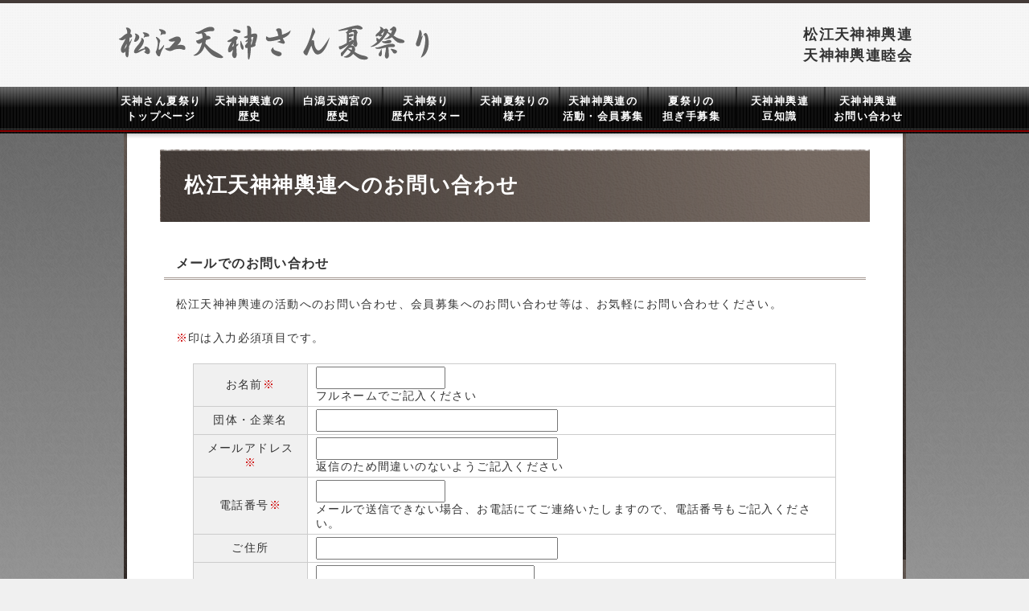

--- FILE ---
content_type: text/html
request_url: https://tenjin-mikoshi.com/contact.html
body_size: 2009
content:
<!DOCTYPE html PUBLIC "-//W3C//DTD XHTML 1.0 Transitional//EN" "http://www.w3.org/TR/xhtml1/DTD/xhtml1-transitional.dtd">
<html xmlns="http://www.w3.org/1999/xhtml" xml:lang="ja" lang="ja"><!-- InstanceBegin template="/Templates/template_form.dwt" codeOutsideHTMLIsLocked="false" -->
<head>
<meta http-equiv="Content-Type" content="text/html; charset=shift_jis" />
<meta http-equiv="Content-Style-Type" content="text/css" /> 
<meta http-equiv="Content-Script-Type" content="text/javascript" />
<!-- ▼ページタイトル -->
<!-- InstanceBeginEditable name="doctitle" -->
<title>松江天神神輿連 ｜ 松江天神さん夏祭り,松江白潟天満宮夏祭り,天神みこし</title>
<!-- InstanceEndEditable -->
<meta name="description" content="松江天神さん夏祭り（松江白潟天満宮夏祭り）、天神みこしの紹介と夏祭りでの神輿の担ぎ手募集" />
<meta name="keywords" content="松江天神さん夏祭り,松江白潟天満宮夏祭り,天神みこし" />
<link href="components/css/default.css" rel="stylesheet" type="text/css" />
<!-- InstanceBeginEditable name="head" --><!-- InstanceEndEditable -->

<!-- Google tag (gtag.js) -->
<script async src="https://www.googletagmanager.com/gtag/js?id=G-7HG98ZJ8TL"></script>
<script>
  window.dataLayer = window.dataLayer || [];
  function gtag(){dataLayer.push(arguments);}
  gtag('js', new Date());
  gtag('config', 'G-7HG98ZJ8TL');
</script>

</head>

<body id="contents_01">
	<div id="wrap">
		<div id="headbox">
			<!-- ▼ロゴ画像 -->
			<h1><a href="index.html"><img src="img/logo.jpg" alt="松江天神さん夏祭り" width="393" height="45" border="0" /></a></h1>
			<div id="contact">
				<!-- ▼▼お問い合わせここから▼▼ -->
				<p>&nbsp;</p>
				<p class="num">松江天神神輿連<br />
				天神神輿連睦会</p>
				<!-- ▲▲お問い合わせここまで▲▲ -->
			</div>
		</div>

		<ul id="navi">
			<!-- ▼▼ナビゲーションここから▼▼ -->
			<li id="navi_01"><a href="index.html">天神さん夏祭り<br />
		    トップページ</a></li>
			<li id="navi_02"><a href="history.html">天神神輿連の<br />
		    歴史</a></li>
			<li id="navi_03"><a href="temmangu.html">白潟天満宮の<br />
		    歴史</a></li>
			<li id="navi_04"><a href="poster.html">天神祭り<br />
		    歴代ポスター</a></li>
			<li id="navi_05"><a href="past.html">天神夏祭りの<br />
		    様子</a></li>
			<li id="navi_06"><a href="activity.html">天神神輿連の<br />
		    活動・会員募集</a></li>
			<li id="navi_07"><a href="entry.html">夏祭りの<br />
		    担ぎ手募集</a></li>
			<li id="navi_08"><a href="knowledge.html">天神神輿連<br />
		    豆知識</a></li>
			<li id="navi_09"><a href="contact.html">天神神輿連<br />
		    お問い合わせ<br />
			</a></li>
			<!-- ▲▲ナビゲーションここまで▲▲ -->
		</ul>
		<div id="contents">
			<p><img src="components/img/second_head.png" width="973" height="20" alt="" /></p>
			<!-- ▼コンテンツタイトル -->
			<!-- InstanceBeginEditable name="main" -->
			<h2>松江天神神輿連へのお問い合わせ</h2>
			<h3 class="subtitle1">メールでのお問い合わせ			    </h3>
			<p class="text1">松江天神神輿連の活動へのお問い合わせ、会員募集へのお問い合わせ等は、お気軽にお問い合わせください。</p>
			<p class="text1"><span class="txt_red1">※</span>印は入力必須項目です。</p>
			<form id="form1" name="form1" method="post" action="contact/contact.cgi">
			    <table width="800" border="0" align="center" cellpadding="0" cellspacing="0" class="tableset1">
                    <tr>
                        <th>お名前<span class="txt_red1">※</span></th>
                        <td><p>
                            <input name="お名前" type="text" id="お名前" />
                        </p>
                        <p>フルネームでご記入ください </p></td>
                    </tr>
                    <tr>
                        <th>団体・企業名</th>
                        <td><p>
                                <input name="団体・企業名" type="text" id="団体・企業名" size="40" />
                        </p>                        </td>
                    </tr>

                    <tr>
                        <th>メールアドレス<span class="txt_red1">※</span></th>
                        <td><input name="Email" type="text" id="Email" size="40" />
                        <br />
                        返信のため間違いのないようご記入ください</td>
                    </tr>
                    <tr>
                        <th>電話番号<span class="txt_red1">※</span></th>
                        <td><p>
                            <input name="電話番号" type="text" id="電話番号" />
                        </p>
                        <p>メールで送信できない場合、お電話にてご連絡いたしますので、電話番号もご記入ください。 </p></td>
                    </tr>
                    <tr>
                        <th>ご住所</th>
                        <td><input name="ご住所" type="text" id="ご住所" size="40" /></td>
                    </tr>
                    <tr>
                        <th>お問い合わせ<br />
                        内容<span class="txt_red1">※</span></th>
                        <td><p>
                            <textarea name="お問い合わせ内容" cols="35" rows="8" id="お問い合わせ内容"></textarea>
                        </p>                        </td>
                    </tr>
                    <tr>
                        <th>&nbsp;</th>
                        <td><input type="submit" value="　送信内容確認 &gt;　" /></td>
                    </tr>
                </table>
            </form>
			<p class="text1">&nbsp;</p>
			<!-- InstanceEndEditable -->
			<p><img src="components/img/second_footer.png" width="973" height="20" alt="" /></p>
		</div>
		<!-- ▼コピーライト -->
		<address>Copyright &copy; 2012 MATSUE TENJIN MIKOSHIREN. All rights reserved.</address>
	</div>
</body>
<!-- InstanceEnd --></html>


--- FILE ---
content_type: text/css
request_url: https://tenjin-mikoshi.com/components/css/default.css
body_size: 2424
content:
@charset "UTF-8";

* {
	margin:0;
	padding:0;
}
body {
	background:#f0f0f0 url(../img/bg_contents.png) repeat-x;
	font-family:"メイリオ", Meiryo, "Meiryo UI";
	font-size:14px;
	color:#333333;
	letter-spacing:0.1em;
}
body.blogbody {
	font-family:"メイリオ", Meiryo, "Meiryo UI";
	font-size:14px;
	color:#333333;
	letter-spacing:0.1em;
	background-color: #f0f0f0;
	background-image: url(../img/bg_contents.png);
	background-repeat: repeat-x;
	background-position: center 23px;
}
.text_point1 {
	font-size: 14px;
	font-weight:bold;
	line-height:22px;
	color:#660000;
}

.text_bigpoint1 {
	font-size: 18px;
	font-weight:bold;
	line-height:26px;
	color:#660000;
}

.txt_red1 {color:#CC0000;}


.clear {clear:both;}
a:link,
a:visited {
	color:#0099CC;
	text-decoration:underline;
}
a:hover,
a:active {
	color:#CC3300;
}
a img {
	border:none;
}

a.linkbtn {
	text-decoration: none;
	padding: 10px 20px;
	font-size: 120%;
	background-color: #DFDFDF;
	font-weight: bold;
	border: #BBBBBB solid 2px;
	border-radius: 10px;
	color: #777;
}
a.linkbtn:hover {
	border: #660000 solid 2px;
	color: #660000;
}

.img_right {
	float:right;
	margin-left:10px;
	margin-bottom:10px;
}

h2 a {color:#FFFFFF;}
h2 a:visited {color:#FFFFFF;}
h2 a:link {color:#FFFFFF;}

#wrap {
	width:990px;
	margin:0 auto;
}
#headbox {
	width:990px;
	height:78px;
	padding-top:30px;
}
#headbox h1 {
	width:480px;
	float:left;
}

#contact {
	width:480px;
	float:right;
	text-align:right;
}
#contact p {
	display:inline;
	vertical-align:middle;
}
#contact strong {
	line-height:1.5em;
	font-weight:bold;
}
#contact .num {
	line-height:26px;
	font-size:18px;
	font-weight:bold;
}
#navi {
	width:990px;
	height:58px;
	list-style-type:none;
}
#navi li {
	width:110px;
	height:58px;
	float:left;
}
#navi a {
	display:block;
	width:110px;
	height:43px;
	padding-top:8px;
	background:url(../img/navi.png) no-repeat;
	font-size:13px;
	font-weight:bold;
	color:#FFFFFF;
	text-align:center;
	text-decoration:none;
	line-height:1.5em;
}
#navi a:hover{
	color:#FFFF00;
	background-position:0 -58px;
}
#contents_01 #contents {
	width:973px;
	margin:0 auto;
	background:url(../img/second_contents.png) repeat-y;
}
#contents_01 #contents h2 {
	background:url(../img/bg_tit.png) no-repeat;
	font-size:26px;
	color:#FFFFFF;
	line-height:30px;
	margin-right: 45px;
	margin-left: 45px;
	padding: 30px;
	margin-bottom: 40px;
}
#contents_01 h3.subtitle1 {
	border-bottom:double 3px #A79B94;

	/margin-top:10px;
	margin-left:50px;
	margin-right:50px;
	font-size:16px;
	font-weight:bold;
	line-height:1.5em;
	padding-top: 0;
	padding-right: 15px;
	padding-bottom: 5px;
	padding-left: 15px;
	margin-top: 40px;
}
#contents_01 .text1 {
	margin-top:20px;
	margin-left:65px;
	margin-right:65px;
	line-height:22px;
	font-size: 14px;
	margin-bottom: 20px;
}

.knowledge01 {
	border:3px double #A79B94;
	margin-top: 20px;
	margin-right: 60px;
	margin-bottom: 20px;
	margin-left: 60px;
	padding-top: 10px;
	padding-right: 20px;
	padding-bottom: 10px;
	padding-left: 20px;
}
.knowledge01 h3 {
	font-size:16px;
	font-weight:bold;
	line-height:1.5em;
	padding-right: 10px;
	padding-left: 10px;
	margin-bottom: 10px;
	color: #70645E;
	border-bottom-width: 1px;
	border-bottom-style: solid;
	border-bottom-color: #A79B94;
}
.knowledge01 p {
	font-size:14px;
	line-height:1.5em;
	padding-right: 10px;
	padding-left: 10px;
}

h3.history_sub {
	font-size: 14px;
	line-height:22px;
	color:#660000;
	margin-top:20px;
	margin-left:65px;
	margin-right:65px;
}
p.history_txt {
	font-size: 14px;
	line-height:22px;
	margin-bottom: 20px;
	margin-left:65px;
	margin-right:65px;
}


#poster {
	width:850px;
	margin:0 auto;
	padding-bottom:20px;
}
#poster ul {
	width:850px;
	list-style-type:none;
}
#poster ul li {
	position: relative;
	/* width:170px; ５列*/
	width: 212px;
	height: 230px;
	float: left;
	overflow: hidden;
	text-align: center;
	margin-bottom: 30px;
}
#poster ul li img {
	border:solid 1px #A79B94;
	padding:4px;
	background-color:#FFFFFF;
}
#poster ul li .cap {
	padding-top: 5px;
	line-height: 1.5em;
	font-size: 10px;
}



h4.content_sub {
	font-size: 14px;
	line-height:22px;
	color:#660000;
	margin-top:20px;
	margin-left:65px;
	margin-right:65px;
	padding-left: 5px;
	border-left-width: 5px;
	border-left-style: solid;
	border-left-color: #996600;
}


.movie {
	width:640px;
	margin:20px auto;
	text-align:center;
}

.tableset1 {
	margin:20px auto;
	border-collapse:collapse;
}
.tableset1 th {
	font-weight:normal;
	padding:3px 10px;
	background-color: #F0F0F0;
	border: 1px solid #CCCCCC;
}
.tableset1 td {
	padding:3px 10px;
	border: 1px solid #CCCCCC;
}

input,textarea {
	font-family:"メイリオ", Meiryo, "Meiryo UI";
	font-size:12px;
	line-height:18px;
	padding:3px 5px;
}



.img_right1 {
	float:right;
	overflow:hidden;
	text-align:center;
	font-size:11px;
	color:#996600;
	margin-left:15px;
}
.img_right2 {
	width:430px;
	float:right;
	overflow:hidden;
	text-align:center;
	font-size:11px;
	color:#996600;
	margin-left:10px;
	margin-right:70px;
}
.img_right3 {
	float:right;
	overflow:hidden;
	text-align:center;
	font-size:11px;
	color:#996600;
	margin-right:70px;
	margin-left:10px;
}
.img_left1 {
	width:210px;
	float:left;
	overflow:hidden;
	text-align:center;
	font-size:11px;
	color:#996600;
	margin-left:70px;
	margin-right:10px;
}
.img_left2 {
	width:144px;
	float:left;
	overflow:hidden;
	text-align:center;
	font-size:11px;
	color:#996600;
	margin-left:65px;
	margin-right:10px;
}

.img_right1 img ,
.img_right2 img ,
.img_right3 img ,
.img_left1  img ,
.img_left2  img {
	border:solid 1px #A79B94;
	padding:4px;
	background-color:#FFFFFF;
}

.img_right2 ul{
	margin:0;
	padding:0;
	list-style:none;
}
.img_right2 ul li{
	width:210px;
	float:left;
}

.img_right3 {
	width:210px;
	float:right;
	overflow:hidden;
	text-align:center;
	font-size:11px;
	color:#996600;
	margin-left:10px;
	margin-right:70px;
}
.img_right3  img {
	border:solid 1px #A79B94;
	padding:4px;
	background-color:#FFFFFF;
	margin-bottom:5px;
}

.mg-bot10 {margin-bottom:10px;}
.mg-right10 {margin-right:10px;}


.pastphoto {
	width:870px;
	margin-left:auto;
	margin-right:auto;
}
.pastphoto ul {
	list-style:none;
	padding:0;
}
ul.thumbs {
	margin-left:10px;
}
.pastphoto .thumbimg {
	margin:2px;
}
.pastphoto .bigimg{
	padding:5px;
	background-color: #F0F0F0;
}
.pastphoto .caption {
	font-size:12px;
	line-height:18px;
	color:#996600;
}


.pastnavi1 {
	width:830px;
	margin:20px auto;
}
.pastnavi1 ul {
	padding:0;
	margin:0;
	list-style:none;
}
.pastnavi1 ul li {
	float:left;
}
.pastnavi1 ul li a{
	width:250px;
	height:250px;
	display:block;
	overflow:hidden;
	text-indent:100%;
	white-space:nowrap;
	background-image: url(../../img/past_nave1.jpg);
	background-repeat: no-repeat;
}
.pastnavi1 ul li.past_nv1 a {margin-right:40px; background-position:0 0;}
.pastnavi1 ul li.past_nv2 a {margin-right:40px; background-position:-250px 0;}
.pastnavi1 ul li.past_nv3 a {background-position:-500px 0;}
.pastnavi1 ul li.past_nv1 a:hover {margin-right:40px; background-position:0 -250px;}
.pastnavi1 ul li.past_nv2 a:hover {margin-right:40px; background-position:-250px -250px;}
.pastnavi1 ul li.past_nv3 a:hover {background-position:-500px -250px;}



address {
	clear:both;
	padding:40px 0;

	/padding:20px 0;
	font-style:normal;
	color:#000000;
	text-align:center;
	line-height:1.5em;
}

/* クリアフィックスハック */
.clearfix:after { 
	content:"";
    display:block;
    clear:both;
} 
.clearfix { 
	display: inline-block; 
}
/* Mac版IE除外 \*/
.clearfix { 
	display: block; 
}



/* 交通規制 */
#traffic {
	width:850px;
	margin:0 auto;
	padding-bottom:20px;
}
#traffic ul {
	width:850px;
	list-style-type:none;
}
#traffic ul li {
	position:relative;
	/* width:170px; ５列*/
	width:212px;
	height:340px;
	float:left;
	overflow:hidden;
	text-align:center;
}
#traffic ul li img {
	border:solid 1px #A79B94;
	padding:4px;
	background-color:#FFFFFF;
}
#traffic ul li .cap {
	padding-top:5px;
	line-height:1.5em;
}
/* トップ */
#top_left {
	width: 320px;
	float: left;
	margin-left: 65px;
}
#top_right {
	width: 500px;
	float: right;
	margin-right: 65px;
}
#top_news {
	width: 100%;
	border: 1px solid #CCCCCC;
	padding: 10px 0;
	margin-bottom: 15px;
}
#top_news ul{
	margin:0 10px;
	padding:0;
	list-style:none;
}
#top_news ul li{
	border-bottom-width: 1px;
	border-bottom-style: dotted;
	border-bottom-color: #CCCC99;
	padding-right: 3px;
	padding-left: 3px;
	margin-bottom: 10px;
	padding-bottom: 3px;
}
#top_news ul li span{
	font-size:12px;
	color:#996600;
	margin-left: 10px;
}

ul#topimage{
	width:883px;
	height:500px;
	list-style-type:none;
	overflow:hidden;
	margin-bottom:30px;
	margin-left:auto;
	margin-right:auto;
}
ul#topimage img {
	margin:0;
}

/* ブログ */
#blogbox {
	width:100%;
	border: 1px solid #CCCCCC;
	padding: 10px 0;
	margin-top: 15px;
	margin-bottom: 20px;
}
.blogtitle {
	font-size:16px;
	font-weight:bold;
	margin:0 10px 10px;
	background-color: #F0F0F0;
	padding: 3px;
}
#blogbox ul{
	margin:0 10px;
	padding:0;
	list-style:none;
}
#blogbox ul li{
	border-bottom-width: 1px;
	border-bottom-style: dotted;
	border-bottom-color: #CCCC99;
	padding-right: 3px;
	padding-left: 3px;
	margin-bottom: 10px;
}
#blogbox ul li span{
	font-size:12px;
	color:#996600;
	margin-left: 10px;
}

.topinfo {
	border: solid 2px #ddd;
	padding: 20px;
	margin: 30px 65px;
}
.topinfo p {
	margin:10px 0;
}
.keikoyellow {
	background:linear-gradient(transparent 60%, #ff6 60%);
}